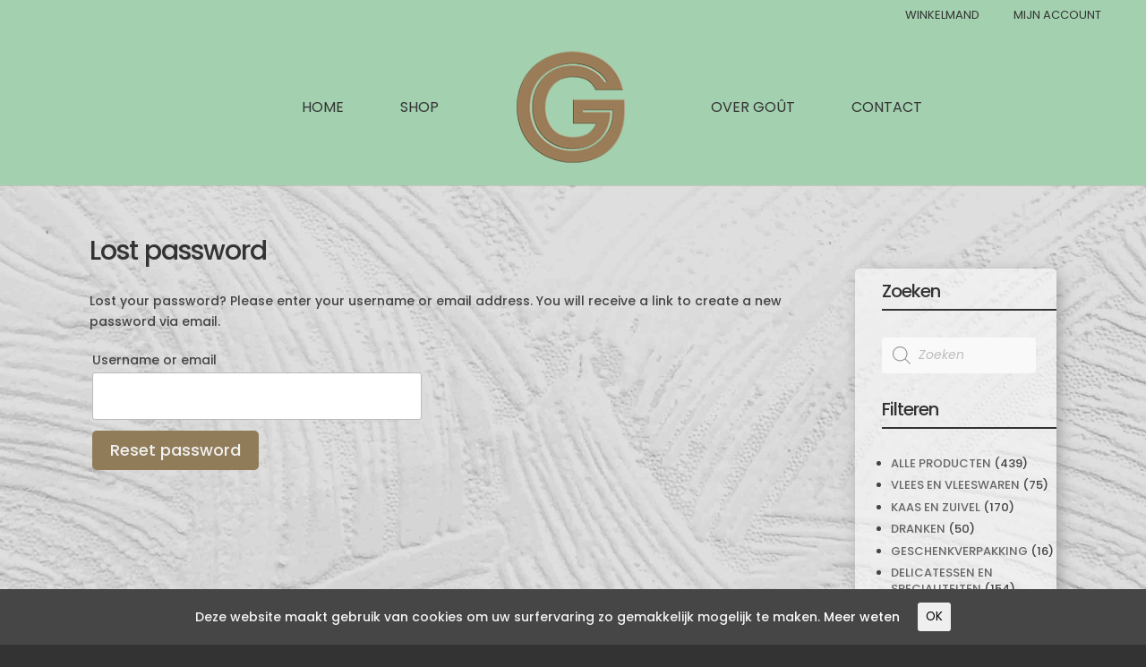

--- FILE ---
content_type: text/html; charset=UTF-8
request_url: https://gout-goe-good.be/my-account/lost-password/
body_size: 11348
content:
<!DOCTYPE html>
<html lang="en-US">
<head>
	<meta charset="UTF-8" />
<meta http-equiv="X-UA-Compatible" content="IE=edge">
	<link rel="pingback" href="https://gout-goe-good.be/xmlrpc.php" />

	<script type="text/javascript">
		document.documentElement.className = 'js';
	</script>

	<script>var et_site_url='https://gout-goe-good.be';var et_post_id='1124';function et_core_page_resource_fallback(a,b){"undefined"===typeof b&&(b=a.sheet.cssRules&&0===a.sheet.cssRules.length);b&&(a.onerror=null,a.onload=null,a.href?a.href=et_site_url+"/?et_core_page_resource="+a.id+et_post_id:a.src&&(a.src=et_site_url+"/?et_core_page_resource="+a.id+et_post_id))}
</script><title>My account - Goût - Goe - Good</title>

<!-- This site is optimized with the Yoast SEO plugin v11.4 - https://yoast.com/wordpress/plugins/seo/ -->
<link rel="canonical" href="https://gout-goe-good.be/my-account/" />
<meta property="og:locale" content="en_US" />
<meta property="og:type" content="article" />
<meta property="og:title" content="My account - Goût - Goe - Good" />
<meta property="og:url" content="https://gout-goe-good.be/my-account/" />
<meta property="og:site_name" content="Goût - Goe - Good" />
<meta property="fb:app_id" content="https://www.facebook.com/goutbv/" />
<meta property="og:image" content="https://gout-goe-good.be/wp-content/uploads/2020/05/gout-wallonie-featured.jpg" />
<meta property="og:image:secure_url" content="https://gout-goe-good.be/wp-content/uploads/2020/05/gout-wallonie-featured.jpg" />
<meta property="og:image:width" content="944" />
<meta property="og:image:height" content="606" />
<meta name="twitter:card" content="summary_large_image" />
<meta name="twitter:title" content="My account - Goût - Goe - Good" />
<meta name="twitter:image" content="https://gout-goe-good.be/wp-content/uploads/2020/05/gout-wallonie-featured.jpg" />
<script type='application/ld+json' class='yoast-schema-graph yoast-schema-graph--main'>{"@context":"https://schema.org","@graph":[{"@type":"Organization","@id":"https://gout-goe-good.be/#organization","name":"Go\u00fbt bvba","url":"https://gout-goe-good.be/","sameAs":[],"logo":{"@type":"ImageObject","@id":"https://gout-goe-good.be/#logo","url":"https://gout-goe-good.be/wp-content/uploads/2019/05/Logo_Gout_Goe_Good_header.png","width":153,"height":150,"caption":"Go\u00fbt bvba"},"image":{"@id":"https://gout-goe-good.be/#logo"}},{"@type":"WebSite","@id":"https://gout-goe-good.be/#website","url":"https://gout-goe-good.be/","name":"Go\u00fbt - Goe - Good","publisher":{"@id":"https://gout-goe-good.be/#organization"},"potentialAction":{"@type":"SearchAction","target":"https://gout-goe-good.be/?s={search_term_string}","query-input":"required name=search_term_string"}},{"@type":"WebPage","@id":"https://gout-goe-good.be/my-account/#webpage","url":"https://gout-goe-good.be/my-account/","inLanguage":"en-US","name":"My account - Go\u00fbt - Goe - Good","isPartOf":{"@id":"https://gout-goe-good.be/#website"},"datePublished":"2019-05-19T23:39:31+00:00","dateModified":"2019-05-19T23:39:31+00:00"}]}</script>
<!-- / Yoast SEO plugin. -->

<link rel='dns-prefetch' href='//fonts.googleapis.com' />
<link rel='dns-prefetch' href='//s.w.org' />
<link rel="alternate" type="application/rss+xml" title="Goût - Goe - Good &raquo; Feed" href="https://gout-goe-good.be/feed/" />
<link rel="alternate" type="application/rss+xml" title="Goût - Goe - Good &raquo; Comments Feed" href="https://gout-goe-good.be/comments/feed/" />
<!-- This site uses the Google Analytics by MonsterInsights plugin v7.10.0 - Using Analytics tracking - https://www.monsterinsights.com/ -->
<script type="text/javascript" data-cfasync="false">
	var mi_version         = '7.10.0';
	var mi_track_user      = true;
	var mi_no_track_reason = '';
	
	var disableStr = 'ga-disable-UA-147721102-1';

	/* Function to detect opted out users */
	function __gaTrackerIsOptedOut() {
		return document.cookie.indexOf(disableStr + '=true') > -1;
	}

	/* Disable tracking if the opt-out cookie exists. */
	if ( __gaTrackerIsOptedOut() ) {
		window[disableStr] = true;
	}

	/* Opt-out function */
	function __gaTrackerOptout() {
	  document.cookie = disableStr + '=true; expires=Thu, 31 Dec 2099 23:59:59 UTC; path=/';
	  window[disableStr] = true;
	}
	
	if ( mi_track_user ) {
		(function(i,s,o,g,r,a,m){i['GoogleAnalyticsObject']=r;i[r]=i[r]||function(){
			(i[r].q=i[r].q||[]).push(arguments)},i[r].l=1*new Date();a=s.createElement(o),
			m=s.getElementsByTagName(o)[0];a.async=1;a.src=g;m.parentNode.insertBefore(a,m)
		})(window,document,'script','//www.google-analytics.com/analytics.js','__gaTracker');

		__gaTracker('create', 'UA-147721102-1', 'auto');
		__gaTracker('set', 'forceSSL', true);
		__gaTracker('set', 'anonymizeIp', true);
		__gaTracker('require', 'displayfeatures');
		__gaTracker('send','pageview');
	} else {
		console.log( "" );
		(function() {
			/* https://developers.google.com/analytics/devguides/collection/analyticsjs/ */
			var noopfn = function() {
				return null;
			};
			var noopnullfn = function() {
				return null;
			};
			var Tracker = function() {
				return null;
			};
			var p = Tracker.prototype;
			p.get = noopfn;
			p.set = noopfn;
			p.send = noopfn;
			var __gaTracker = function() {
				var len = arguments.length;
				if ( len === 0 ) {
					return;
				}
				var f = arguments[len-1];
				if ( typeof f !== 'object' || f === null || typeof f.hitCallback !== 'function' ) {
					console.log( 'Not running function __gaTracker(' + arguments[0] + " ....) because you are not being tracked. " + mi_no_track_reason );
					return;
				}
				try {
					f.hitCallback();
				} catch (ex) {

				}
			};
			__gaTracker.create = function() {
				return new Tracker();
			};
			__gaTracker.getByName = noopnullfn;
			__gaTracker.getAll = function() {
				return [];
			};
			__gaTracker.remove = noopfn;
			window['__gaTracker'] = __gaTracker;
					})();
		}
</script>
<!-- / Google Analytics by MonsterInsights -->
		<script type="text/javascript">
			window._wpemojiSettings = {"baseUrl":"https:\/\/s.w.org\/images\/core\/emoji\/12.0.0-1\/72x72\/","ext":".png","svgUrl":"https:\/\/s.w.org\/images\/core\/emoji\/12.0.0-1\/svg\/","svgExt":".svg","source":{"concatemoji":"https:\/\/gout-goe-good.be\/wp-includes\/js\/wp-emoji-release.min.js?ver=5.2.21"}};
			!function(e,a,t){var n,r,o,i=a.createElement("canvas"),p=i.getContext&&i.getContext("2d");function s(e,t){var a=String.fromCharCode;p.clearRect(0,0,i.width,i.height),p.fillText(a.apply(this,e),0,0);e=i.toDataURL();return p.clearRect(0,0,i.width,i.height),p.fillText(a.apply(this,t),0,0),e===i.toDataURL()}function c(e){var t=a.createElement("script");t.src=e,t.defer=t.type="text/javascript",a.getElementsByTagName("head")[0].appendChild(t)}for(o=Array("flag","emoji"),t.supports={everything:!0,everythingExceptFlag:!0},r=0;r<o.length;r++)t.supports[o[r]]=function(e){if(!p||!p.fillText)return!1;switch(p.textBaseline="top",p.font="600 32px Arial",e){case"flag":return s([55356,56826,55356,56819],[55356,56826,8203,55356,56819])?!1:!s([55356,57332,56128,56423,56128,56418,56128,56421,56128,56430,56128,56423,56128,56447],[55356,57332,8203,56128,56423,8203,56128,56418,8203,56128,56421,8203,56128,56430,8203,56128,56423,8203,56128,56447]);case"emoji":return!s([55357,56424,55356,57342,8205,55358,56605,8205,55357,56424,55356,57340],[55357,56424,55356,57342,8203,55358,56605,8203,55357,56424,55356,57340])}return!1}(o[r]),t.supports.everything=t.supports.everything&&t.supports[o[r]],"flag"!==o[r]&&(t.supports.everythingExceptFlag=t.supports.everythingExceptFlag&&t.supports[o[r]]);t.supports.everythingExceptFlag=t.supports.everythingExceptFlag&&!t.supports.flag,t.DOMReady=!1,t.readyCallback=function(){t.DOMReady=!0},t.supports.everything||(n=function(){t.readyCallback()},a.addEventListener?(a.addEventListener("DOMContentLoaded",n,!1),e.addEventListener("load",n,!1)):(e.attachEvent("onload",n),a.attachEvent("onreadystatechange",function(){"complete"===a.readyState&&t.readyCallback()})),(n=t.source||{}).concatemoji?c(n.concatemoji):n.wpemoji&&n.twemoji&&(c(n.twemoji),c(n.wpemoji)))}(window,document,window._wpemojiSettings);
		</script>
		<meta content="Gout Child v.1.0.0" name="generator"/><style type="text/css">
img.wp-smiley,
img.emoji {
	display: inline !important;
	border: none !important;
	box-shadow: none !important;
	height: 1em !important;
	width: 1em !important;
	margin: 0 .07em !important;
	vertical-align: -0.1em !important;
	background: none !important;
	padding: 0 !important;
}
</style>
	<link rel='stylesheet' id='berocket_mm_quantity_style-css'  href='https://gout-goe-good.be/wp-content/plugins/minmax-quantity-for-woocommerce/css/shop.css?ver=1.2.11.4' type='text/css' media='all' />
<link rel='stylesheet' id='font-awesome-css'  href='https://gout-goe-good.be/wp-content/plugins/woocommerce-ajax-filters/berocket/assets/css/font-awesome.min.css?ver=5.2.21' type='text/css' media='all' />
<link rel='stylesheet' id='wp-block-library-css'  href='https://gout-goe-good.be/wp-includes/css/dist/block-library/style.min.css?ver=5.2.21' type='text/css' media='all' />
<link rel='stylesheet' id='wc-block-style-css'  href='https://gout-goe-good.be/wp-content/plugins/woocommerce/assets/css/blocks/style.css?ver=3.6.7' type='text/css' media='all' />
<link rel='stylesheet' id='cookie-consent-style-css'  href='https://gout-goe-good.be/wp-content/plugins/uk-cookie-consent/assets/css/style.css?ver=5.2.21' type='text/css' media='all' />
<link rel='stylesheet' id='select2-css'  href='https://gout-goe-good.be/wp-content/plugins/woocommerce/assets/css/select2.css?ver=3.6.7' type='text/css' media='all' />
<link rel='stylesheet' id='woocommerce-layout-css'  href='https://gout-goe-good.be/wp-content/plugins/woocommerce/assets/css/woocommerce-layout.css?ver=3.6.7' type='text/css' media='all' />
<link rel='stylesheet' id='woocommerce-smallscreen-css'  href='https://gout-goe-good.be/wp-content/plugins/woocommerce/assets/css/woocommerce-smallscreen.css?ver=3.6.7' type='text/css' media='only screen and (max-width: 768px)' />
<link rel='stylesheet' id='woocommerce-general-css'  href='https://gout-goe-good.be/wp-content/plugins/woocommerce/assets/css/woocommerce.css?ver=3.6.7' type='text/css' media='all' />
<style id='woocommerce-inline-inline-css' type='text/css'>
.woocommerce form .form-row .required { visibility: visible; }
</style>
<link rel='stylesheet' id='parent-style-css'  href='https://gout-goe-good.be/wp-content/themes/Divi/style.css?ver=5.2.21' type='text/css' media='all' />
<link rel='stylesheet' id='divi-style-css'  href='https://gout-goe-good.be/wp-content/themes/divi-child/style.css?ver=3.24.1' type='text/css' media='all' />
<link rel='stylesheet' id='et-builder-googlefonts-cached-css'  href='https://fonts.googleapis.com/css?family=Poppins%3A100%2C100italic%2C200%2C200italic%2C300%2C300italic%2Cregular%2Citalic%2C500%2C500italic%2C600%2C600italic%2C700%2C700italic%2C800%2C800italic%2C900%2C900italic&#038;ver=5.2.21#038;subset=latin,devanagari,latin-ext' type='text/css' media='all' />
<link rel='stylesheet' id='animate-css'  href='https://gout-goe-good.be/wp-content/plugins/lead-form-builder/popup/css/animate.css?ver=5.2.21' type='text/css' media='all' />
<link rel='stylesheet' id='th_popup_css-css'  href='https://gout-goe-good.be/wp-content/plugins/lead-form-builder/popup/css/popup.css?ver=5.2.21' type='text/css' media='all' />
<link rel='stylesheet' id='lfb_f_css-css'  href='https://gout-goe-good.be/wp-content/plugins/lead-form-builder/css/f-style.css?ver=5.2.21' type='text/css' media='all' />
<link rel='stylesheet' id='dashicons-css'  href='https://gout-goe-good.be/wp-includes/css/dashicons.min.css?ver=5.2.21' type='text/css' media='all' />
<link rel='stylesheet' id='dgwt-wcas-style-css'  href='https://gout-goe-good.be/wp-content/plugins/ajax-search-for-woocommerce/assets/css/style.min.css?ver=1.4.0' type='text/css' media='all' />
<script type='text/javascript' src='https://gout-goe-good.be/wp-includes/js/jquery/jquery.js?ver=1.12.4-wp'></script>
<script type='text/javascript' src='https://gout-goe-good.be/wp-includes/js/jquery/jquery-migrate.min.js?ver=1.4.1'></script>
<script type='text/javascript'>
/* <![CDATA[ */
var monsterinsights_frontend = {"js_events_tracking":"true","download_extensions":"doc,pdf,ppt,zip,xls,docx,pptx,xlsx","inbound_paths":"[{\"path\":\"\\\/go\\\/\",\"label\":\"affiliate\"},{\"path\":\"\\\/recommend\\\/\",\"label\":\"affiliate\"}]","home_url":"https:\/\/gout-goe-good.be","hash_tracking":"false"};
/* ]]> */
</script>
<script type='text/javascript' src='https://gout-goe-good.be/wp-content/plugins/google-analytics-for-wordpress/assets/js/frontend.min.js?ver=7.10.0'></script>
<script type='text/javascript' src='https://gout-goe-good.be/wp-content/plugins/minmax-quantity-for-woocommerce//js/frontend.js?ver=5.2.21'></script>
<script type='text/javascript'>
/* <![CDATA[ */
var _zxcvbnSettings = {"src":"https:\/\/gout-goe-good.be\/wp-includes\/js\/zxcvbn.min.js"};
/* ]]> */
</script>
<script type='text/javascript' src='https://gout-goe-good.be/wp-includes/js/zxcvbn-async.min.js?ver=1.0'></script>
<link rel='https://api.w.org/' href='https://gout-goe-good.be/wp-json/' />
<link rel="EditURI" type="application/rsd+xml" title="RSD" href="https://gout-goe-good.be/xmlrpc.php?rsd" />
<link rel="wlwmanifest" type="application/wlwmanifest+xml" href="https://gout-goe-good.be/wp-includes/wlwmanifest.xml" /> 
<meta name="generator" content="WordPress 5.2.21" />
<meta name="generator" content="WooCommerce 3.6.7" />
<link rel='shortlink' href='https://gout-goe-good.be/?p=1124' />
<link rel="alternate" type="application/json+oembed" href="https://gout-goe-good.be/wp-json/oembed/1.0/embed?url=https%3A%2F%2Fgout-goe-good.be%2Fmy-account%2F" />
<link rel="alternate" type="text/xml+oembed" href="https://gout-goe-good.be/wp-json/oembed/1.0/embed?url=https%3A%2F%2Fgout-goe-good.be%2Fmy-account%2F&#038;format=xml" />
<style></style><style id="ctcc-css" type="text/css" media="screen">
				#catapult-cookie-bar {
					box-sizing: border-box;
					max-height: 0;
					opacity: 0;
					z-index: 99999;
					overflow: hidden;
					color: #f4f4f4;
					position: fixed;
					left: 0;
					bottom: 0;
					width: 100%;
					background-color: #464646;
				}
				#catapult-cookie-bar a {
					color: #fff;
				}
				#catapult-cookie-bar .x_close span {
					background-color: ;
				}
				button#catapultCookie {
					background:;
					color: ;
					border: 0; padding: 6px 9px; border-radius: 3px;
				}
				#catapult-cookie-bar h3 {
					color: #f4f4f4;
				}
				.has-cookie-bar #catapult-cookie-bar {
					opacity: 1;
					max-height: 999px;
					min-height: 30px;
				}</style><style></style><style type="text/css"> div.berocket_aapf_widget_selected_area .berocket_aapf_widget_selected_filter a.br_hover *, div.berocket_aapf_widget_selected_area .berocket_aapf_widget_selected_filter a.br_hover, div.berocket_aapf_selected_area_block a.br_hover{} ul.berocket_aapf_widget li > span > input[type="checkbox"] + .berocket_label_widgets:before {border-width: px!important;border-radius: px!important;font-size: px!important;} ul.berocket_aapf_widget li > span > input[type="checkbox"]:checked + .berocket_label_widgets:before {} ul.berocket_aapf_widget li > span > input[type="radio"] + .berocket_label_widgets:before {border-width: px!important;border-radius: px!important;font-size: px!important;} ul.berocket_aapf_widget li > span > input[type="radio"]:checked + .berocket_label_widgets:before {}.berocket_aapf_widget .slide .berocket_filter_slider.ui-widget-content .ui-slider-range, .berocket_aapf_widget .slide .berocket_filter_price_slider.ui-widget-content .ui-slider-range{}.berocket_aapf_widget .slide .berocket_filter_slider.ui-widget-content, .berocket_aapf_widget .slide .berocket_filter_price_slider.ui-widget-content{height: px;border-width: px;}.berocket_aapf_widget .slide .berocket_filter_slider .ui-state-default, 
            .berocket_aapf_widget .slide .berocket_filter_price_slider .ui-state-default,
            .berocket_aapf_widget .slide .berocket_filter_slider.ui-widget-content .ui-state-default,
            .berocket_aapf_widget .slide .berocket_filter_price_slider.ui-widget-content .ui-state-default,
            .berocket_aapf_widget .slide .berocket_filter_slider .ui-widget-header .ui-state-default,
            .berocket_aapf_widget .slide .berocket_filter_price_slider .ui-widget-header .ui-state-default
            .berocket_aapf_widget .berocket_filter_slider.ui-widget-content .ui-slider-handle,
            .berocket_aapf_widget .berocket_filter_price_slider.ui-widget-content .ui-slider-handle{font-size: px;border-width: px;border-radius: px;} .berocket_aapf_selected_area_hook div.berocket_aapf_widget_selected_area .berocket_aapf_widget_selected_filter a{}.berocket_aapf_widget div.berocket_aapf_product_count_desc {font-size: px;}.berocket_aapf_widget div.berocket_aapf_product_count_desc > span {}.berocket_aapf_widget div.berocket_aapf_product_count_desc .berocket_aapf_widget_update_button {}.berocket_aapf_widget div.berocket_aapf_product_count_desc .berocket_aapf_widget_update_button:hover {}.berocket_aapf_widget div.berocket_aapf_product_count_desc .berocket_aapf_close_pc {}.berocket_aapf_widget div.berocket_aapf_product_count_desc .berocket_aapf_close_pc:hover {}div.berocket_single_filter_widget.berocket_hidden_clickable .berocket_aapf_widget-title_div {border-width: px!important;border-radius: px!important;font-size: px!important;}div.berocket_single_filter_widget.berocket_hidden_clickable.berocket_single_filter_visible .berocket_aapf_widget-title_div {border-width: px!important;border-radius: px!important;font-size: px!important;}div.berocket_single_filter_widget.berocket_hidden_clickable .berocket_aapf_widget {border-width: px!important;border-radius: px!important;font-size: px!important;}</style><style type="text/css">.dgwt-wcas-search-wrapp{}.dgwt-wcas-search-wrapp .dgwt-wcas-sf-wrapp input[type=search].dgwt-wcas-search-input,.dgwt-wcas-search-wrapp .dgwt-wcas-sf-wrapp input[type=search].dgwt-wcas-search-input:hover,.dgwt-wcas-search-wrapp .dgwt-wcas-sf-wrapp input[type=search].dgwt-wcas-search-input:focus{background-color:#f9f9f9;color:#333;border-color:#f9f9f9}.dgwt-wcas-sf-wrapp input[type=search].dgwt-wcas-search-input::-webkit-input-placeholder{color:#333;opacity:.3}.dgwt-wcas-sf-wrapp input[type=search].dgwt-wcas-search-input:-moz-placeholder{color:#333;opacity:.3}.dgwt-wcas-sf-wrapp input[type=search].dgwt-wcas-search-input::-moz-placeholder{color:#333;opacity:.3}.dgwt-wcas-sf-wrapp input[type=search].dgwt-wcas-search-input:-ms-input-placeholder{color:#333}.dgwt-wcas-no-submit.dgwt-wcas-search-wrapp .dgwt-wcas-ico-loupe,.dgwt-wcas-no-submit.dgwt-wcas-search-wrapp .dgwt-wcas-ico-magnifier{fill:#333}.dgwt-wcas-suggestions-wrapp,.dgwt-wcas-details-wrapp,.dgwt-wcas-search-wrapp .dgwt-wcas-suggestions-wrapp{background-color:#efefef}</style><meta name="viewport" content="width=device-width, initial-scale=1.0, maximum-scale=1.0, user-scalable=0" />	<noscript><style>.woocommerce-product-gallery{ opacity: 1 !important; }</style></noscript>
	<meta name='robots' content='noindex,follow' />
<style type="text/css" id="custom-background-css">
body.custom-background { background-color: #333333; }
</style>
	<script type="text/javascript">
jQuery(function($){
jQuery('.popup-button').click(function() {
jQuery('.popup').css('display', 'block');
});
jQuery('.close').click(function() {
jQuery('.popup').css('display', 'none');
});});
</script><link rel="icon" href="https://gout-goe-good.be/wp-content/uploads/2019/05/cropped-Logo_Gout_Goe_Good-32x32.png" sizes="32x32" />
<link rel="icon" href="https://gout-goe-good.be/wp-content/uploads/2019/05/cropped-Logo_Gout_Goe_Good-192x192.png" sizes="192x192" />
<link rel="apple-touch-icon-precomposed" href="https://gout-goe-good.be/wp-content/uploads/2019/05/cropped-Logo_Gout_Goe_Good-180x180.png" />
<meta name="msapplication-TileImage" content="https://gout-goe-good.be/wp-content/uploads/2019/05/cropped-Logo_Gout_Goe_Good-270x270.png" />
<link rel="stylesheet" id="et-divi-customizer-global-cached-inline-styles" href="https://gout-goe-good.be/wp-content/cache/et/global/et-divi-customizer-global-17688190629176.min.css" onerror="et_core_page_resource_fallback(this, true)" onload="et_core_page_resource_fallback(this)" /></head>
<body class="page-template-default page page-id-1124 custom-background woocommerce-account woocommerce-page woocommerce-lost-password woocommerce-no-js et_button_no_icon et_pb_button_helper_class et_fullwidth_nav et_fullwidth_secondary_nav et_non_fixed_nav et_show_nav et_cover_background et_secondary_nav_enabled et_secondary_nav_only_menu et_pb_gutter osx et_pb_gutters3 et_primary_nav_dropdown_animation_fade et_secondary_nav_dropdown_animation_fade et_pb_footer_columns3 et_header_style_split et_right_sidebar et_divi_theme et-db et_minified_js et_minified_css">
	<div id="page-container">

					<div id="top-header">
			<div class="container clearfix">

			
				<div id="et-secondary-menu">
				<ul id="et-secondary-nav" class="menu"><li class="menu-item menu-item-type-post_type menu-item-object-page menu-item-has-children menu-item-3513"><a href="https://gout-goe-good.be/winkelmand/">Winkelmand</a>
<ul class="sub-menu">
	<li class="menu-item menu-item-type-post_type menu-item-object-page menu-item-3514"><a href="https://gout-goe-good.be/winkelmand/">Winkelmand</a></li>
	<li class="menu-item menu-item-type-post_type menu-item-object-page menu-item-3040"><a href="https://gout-goe-good.be/checkout/">Afrekenen</a></li>
</ul>
</li>
<li class="menu-item menu-item-type-post_type menu-item-object-page current-menu-item page_item page-item-1124 current_page_item current-menu-ancestor current-menu-parent current_page_parent current_page_ancestor menu-item-has-children menu-item-2095"><a href="https://gout-goe-good.be/my-account/" aria-current="page">Mijn Account</a>
<ul class="sub-menu">
	<li class="menu-item menu-item-type-post_type menu-item-object-page current-menu-item page_item page-item-1124 current_page_item menu-item-3023"><a href="https://gout-goe-good.be/my-account/" aria-current="page">Inloggen</a></li>
	<li class="menu-item menu-item-type-post_type menu-item-object-page menu-item-2122"><a href="https://gout-goe-good.be/registreren/">Registreren</a></li>
	<li class="menu-item menu-item-type-custom menu-item-object-custom menu-item-3024"><a href="https://gout-goe-good.be/my-account/orders/">Bestelgeschiedenis</a></li>
</ul>
</li>
</ul><a href="https://gout-goe-good.be/winkelmand/" class="et-cart-info">
				<span>0 Items</span>
			</a>				</div> <!-- #et-secondary-menu -->

			</div> <!-- .container -->
		</div> <!-- #top-header -->
		
	
			<header id="main-header" data-height-onload="159">
			<div class="container clearfix et_menu_container">
							<div class="logo_container">
					<span class="logo_helper"></span>
					<a href="https://gout-goe-good.be/">
						<img src="https://gout-goe-good.be/wp-content/uploads/2019/05/Logo_Gout_Goe_Good_header.png" alt="Goût - Goe - Good" id="logo" data-height-percentage="85" />
					</a>
				</div>
							<div id="et-top-navigation" data-height="159" data-fixed-height="40">
											<nav id="top-menu-nav">
						<ul id="top-menu" class="nav"><li id="menu-item-4971" class="menu-item menu-item-type-post_type menu-item-object-page menu-item-home menu-item-4971"><a href="https://gout-goe-good.be/">Home</a></li>
<li id="menu-item-1190" class="menu-item menu-item-type-post_type menu-item-object-page menu-item-has-children menu-item-1190"><a href="https://gout-goe-good.be/shop/">Shop</a>
<ul class="sub-menu">
	<li id="menu-item-3051" class="menu-item menu-item-type-taxonomy menu-item-object-product_cat menu-item-3051"><a href="https://gout-goe-good.be/product-category/alle-producten/">Alle producten</a></li>
	<li id="menu-item-1818" class="menu-item menu-item-type-taxonomy menu-item-object-product_cat menu-item-1818"><a href="https://gout-goe-good.be/product-category/vleeswaren/">Vleeswaren</a></li>
	<li id="menu-item-2166" class="menu-item menu-item-type-taxonomy menu-item-object-product_cat menu-item-2166"><a href="https://gout-goe-good.be/product-category/kaas-en-zuivel/">Kaas en Zuivel</a></li>
	<li id="menu-item-2164" class="menu-item menu-item-type-taxonomy menu-item-object-product_cat menu-item-2164"><a href="https://gout-goe-good.be/product-category/delicatessen-specialiteiten/">Delicatessen en specialiteiten</a></li>
	<li id="menu-item-2165" class="menu-item menu-item-type-taxonomy menu-item-object-product_cat menu-item-2165"><a href="https://gout-goe-good.be/product-category/dranken/">Dranken</a></li>
	<li id="menu-item-1819" class="menu-item menu-item-type-taxonomy menu-item-object-product_cat menu-item-1819"><a href="https://gout-goe-good.be/product-category/geschenkverpakking/">Geschenken</a></li>
</ul>
</li>
<li id="menu-item-1191" class="menu-item menu-item-type-post_type menu-item-object-page menu-item-1191"><a href="https://gout-goe-good.be/over-ons/">Over Goût</a></li>
<li id="menu-item-1195" class="menu-item menu-item-type-post_type menu-item-object-page menu-item-1195"><a href="https://gout-goe-good.be/contact/">Contact</a></li>
</ul>						</nav>
					
					
					
					
					<div id="et_mobile_nav_menu">
				<div class="mobile_nav closed">
					<span class="select_page">Select Page</span>
					<span class="mobile_menu_bar mobile_menu_bar_toggle"></span>
				</div>
			</div>				</div> <!-- #et-top-navigation -->
			</div> <!-- .container -->
			<div class="et_search_outer">
				<div class="container et_search_form_container">
					<form role="search" method="get" class="et-search-form" action="https://gout-goe-good.be/">
					<input type="search" class="et-search-field" placeholder="Search &hellip;" value="" name="s" title="Search for:" />					</form>
					<span class="et_close_search_field"></span>
				</div>
			</div>
		</header> <!-- #main-header -->
			<div id="et-main-area">
	
<div id="main-content">


	<div class="container">
		<div id="content-area" class="clearfix">
			<div id="left-area">


			
				<article id="post-1124" class="post-1124 page type-page status-publish hentry">

				
					<h1 class="entry-title main_title">Lost password</h1>
				
				
					<div class="entry-content">
					<div class="woocommerce"><div class="woocommerce-notices-wrapper"></div>
<form method="post" class="woocommerce-ResetPassword lost_reset_password">

	<p>Lost your password? Please enter your username or email address. You will receive a link to create a new password via email.</p>
	<p class="woocommerce-form-row woocommerce-form-row--first form-row form-row-first">
		<label for="user_login">Username or email</label>
		<input class="woocommerce-Input woocommerce-Input--text input-text" type="text" name="user_login" id="user_login" autocomplete="username" />
	</p>

	<div class="clear"></div>

	
	<p class="woocommerce-form-row form-row">
		<input type="hidden" name="wc_reset_password" value="true" />
		<button type="submit" class="woocommerce-Button button" value="Reset password">Reset password</button>
	</p>

	<input type="hidden" id="woocommerce-lost-password-nonce" name="woocommerce-lost-password-nonce" value="ac4a953047" /><input type="hidden" name="_wp_http_referer" value="/my-account/lost-password/" />
</form>
</div>
					</div> <!-- .entry-content -->

				
				</article> <!-- .et_pb_post -->

			

			</div> <!-- #left-area -->

				<div id="sidebar">
		<div id="custom_html-5" class="widget_text et_pb_widget widget_custom_html"><div class="textwidget custom-html-widget"><h2 class="sidebartitel">Zoeken</h2></div></div> <!-- end .et_pb_widget --><div id="dgwt_wcas_ajax_search-3" class="et_pb_widget woocommerce dgwt-wcas-widget"><h4 class="widgettitle">Search</h4>
<div class="dgwt-wcas-search-wrapp dgwt-wcas-no-submit" data-wcas-context="50f9">
    <form class="dgwt-wcas-search-form" role="search" action="https://gout-goe-good.be/" method="get">
        <div class="dgwt-wcas-sf-wrapp">
			        <svg version="1.1" class="dgwt-wcas-ico-magnifier" xmlns="http://www.w3.org/2000/svg"
             xmlns:xlink="http://www.w3.org/1999/xlink" x="0px" y="0px"
             viewBox="0 0 51.539 51.361" enable-background="new 0 0 51.539 51.361" xml:space="preserve">
		<path d="M51.539,49.356L37.247,35.065c3.273-3.74,5.272-8.623,5.272-13.983c0-11.742-9.518-21.26-21.26-21.26
			  S0,9.339,0,21.082s9.518,21.26,21.26,21.26c5.361,0,10.244-1.999,13.983-5.272l14.292,14.292L51.539,49.356z M2.835,21.082
			  c0-10.176,8.249-18.425,18.425-18.425s18.425,8.249,18.425,18.425S31.436,39.507,21.26,39.507S2.835,31.258,2.835,21.082z"/>
	</svg>
        	
            <label class="screen-reader-text">Products search</label>
			
            <input 
				type="search"
				class="dgwt-wcas-search-input"
				name="s"
				value=""
				placeholder="Zoeken"
				/>
			<div class="dgwt-wcas-preloader"></div>
			
						
			<input type="hidden" name="post_type" value="product" />
			<input type="hidden" name="dgwt_wcas" value="1" />

			
        </div>
    </form>
</div></div> <!-- end .et_pb_widget --><div id="woocommerce_widget_cart-3" class="et_pb_widget woocommerce widget_shopping_cart"><h4 class="widgettitle">Winkelmand</h4><div class="hide_cart_widget_if_empty"><div class="widget_shopping_cart_content"></div></div></div> <!-- end .et_pb_widget --><div id="custom_html-3" class="widget_text et_pb_widget widget_custom_html"><div class="textwidget custom-html-widget"><h2 class="sidebartitel">Filteren</h2></div></div> <!-- end .et_pb_widget --><div id="woocommerce_product_categories-3" class="et_pb_widget woocommerce widget_product_categories"><h4 class="widgettitle">Categorieën</h4><ul class="product-categories"><li class="cat-item cat-item-105"><a href="https://gout-goe-good.be/product-category/alle-producten/">Alle producten</a> <span class="count">(439)</span></li>
<li class="cat-item cat-item-26 cat-parent"><a href="https://gout-goe-good.be/product-category/vleeswaren/">Vlees en Vleeswaren</a> <span class="count">(75)</span></li>
<li class="cat-item cat-item-32 cat-parent"><a href="https://gout-goe-good.be/product-category/kaas-en-zuivel/">Kaas en Zuivel</a> <span class="count">(170)</span></li>
<li class="cat-item cat-item-33 cat-parent"><a href="https://gout-goe-good.be/product-category/dranken/">Dranken</a> <span class="count">(50)</span></li>
<li class="cat-item cat-item-28"><a href="https://gout-goe-good.be/product-category/geschenkverpakking/">Geschenkverpakking</a> <span class="count">(16)</span></li>
<li class="cat-item cat-item-34 cat-parent"><a href="https://gout-goe-good.be/product-category/delicatessen-specialiteiten/">Delicatessen en specialiteiten</a> <span class="count">(154)</span></li>
</ul></div> <!-- end .et_pb_widget --><div class="berocket_single_filter_widget berocket_single_filter_widget_2219 prijsfilter-sidebar" data-id="2219" style=""><div id="berocket_aapf_single-7" class="et_pb_widget widget_berocket_aapf_single"><div class="berocket_aapf_widget-wrapper brw-price ">
        <div class="berocket_aapf_widget-title_div disable_collapse">
                        <h3 class="widget-title berocket_aapf_widget-title" style=""><span>Filteren op prijs</span></h3>    </div>
    <ul class='berocket_aapf_widget berocket_style_block roundpcs pcs            '
        style='' data-scroll_theme='dark'
        data-widget_id="berocket_aapf_single-7"
        data-widget_id_number="berocket_aapf_single-7"
        data-child_parent=""
                data-attribute='price' data-type='slider'
        data-count_show=''
        data-cat_limit='0'>
<li class='slider price'>
    <span class='left'>
        &euro;                   <input disabled class="berocket_slider_start_val" type='text' id='text_pa_br_price2_1'
                                                 value='1'
                                                 style=""
        />    </span>
    <span class='right'>
        &euro;                  <input disabled class="berocket_slider_end_val" type='text' id='text_pa_br_price2_2'
                                                 value='551'
                                                 style=""
        />    </span>
    <div class='slide '>
        <div class='berocket_filter_slider berocket_filter_price_slider' data-taxonomy='pa_br_price'
            data-min='1' data-max='551'
            data-value1='1' data-value2='551'
            data-value_1='1' data-value_2='551'
            data-term_slug='' data-filter_type='attribute'
            data-step='1' data-all_terms_name='null'
            data-all_terms_slug='null'
            data-child_parent=""
            data-child_parent_depth="1"
            data-fields_1='text_pa_br_price2_1'
            data-fields_2='text_pa_br_price2_2'
            data-number_style='["",".",""]'></div>
    </div>
</li>
    </ul>
</div></div> <!-- end .et_pb_widget --></div>	</div> <!-- end #sidebar -->
		</div> <!-- #content-area -->
	</div> <!-- .container -->


</div> <!-- #main-content -->


	<span class="et_pb_scroll_top et-pb-icon"></span>


			<footer id="main-footer">
				
<div class="container">
    <div id="footer-widgets" class="clearfix">
		<div class="footer-widget"><div id="custom_html-10" class="widget_text fwidget et_pb_widget widget_custom_html"><h4 class="title">GOÛT BV</h4><div class="textwidget custom-html-widget">Wiezelo 20,<br>
2990 Wuustwezel<br>
België<br>
<a href="mailto:info@gout-goe-good.be">info@gout-goe-good.be</a><br>
<a href="tel:0032477446051">+32 477 44 60 51</a><br>
BTW: BE 0721.438.389</div></div> <!-- end .fwidget --></div> <!-- end .footer-widget --><div class="footer-widget"><div id="custom_html-9" class="widget_text fwidget et_pb_widget widget_custom_html"><h4 class="title">NAVIGATIE</h4><div class="textwidget custom-html-widget"><a href="/shop/" style="color:#f1f1f1;">Webshop</a><br/>
<a href="/algemene-voorwaarden/" style="color:#f1f1f1;">Algemene voorwaarden</a><br/>
<a href="/algemene-voorwaarden/#privacybeleid" style="color:#f1f1f1;">Privacybeleid</a><br/>
<a href="/levering/" style="color:#f1f1f1;">Levering</a><br/>
<a href="/cart/" style="color:#f1f1f1;">Winkelmand</a><br/>
<a href="/my-account/" style="color:#f1f1f1;">Mijn account</a><br/>
<a href="/over-ons/" style="color:#f1f1f1;">Over ons</a><br/></div></div> <!-- end .fwidget --></div> <!-- end .footer-widget --><div class="footer-widget"><div id="custom_html-8" class="widget_text fwidget et_pb_widget widget_custom_html"><h4 class="title">BESTEL GEMAKKELIJK ONLINE</h4><div class="textwidget custom-html-widget">Bent U horeca uitbater of handelaar? Dan kan U zich registreren en gemakkelijk via onze webshop bestellen!<br><br>
<button style="background-color: #917c59; color: #f1f1f1; border:none; border-radius: 5px; font-size: 15px; cursor: pointer;" onclick="window.location.href = '/registreren';" >
	ACCOUNT AANVRAGEN
</button></div></div> <!-- end .fwidget --></div> <!-- end .footer-widget -->    </div> <!-- #footer-widgets -->
</div>    <!-- .container -->

		
				<div id="footer-bottom">
					<div class="container clearfix">
				<div id="footer-info">© 2020 Goût</div>					</div>	<!-- .container -->
				</div>
			</footer> <!-- #main-footer -->
		</div> <!-- #et-main-area -->


	</div> <!-- #page-container -->

	<style>
            .berocket_prevent_minmax_input_add_to_cart + form.cart,
            .berocket_prevent_minmax_input_add_to_cart_variation + .single_variation_wrap {
                display: none;
            }
            </style><div class="berocket_prevent_minmax_input_add_to_cart_example" style="display: none;"><div class="berocket_prevent_minmax_input_add_to_cart_variation">
        <p></p>
        <a href="https://gout-goe-good.be/winkelmand/" class="button wc-forward">View Cart</a>
        </div></div>	<script type="text/javascript">
			</script>
		<script type="text/javascript">
		var c = document.body.className;
		c = c.replace(/woocommerce-no-js/, 'woocommerce-js');
		document.body.className = c;
	</script>
	<link rel='stylesheet' id='jquery-ui-datepick-css'  href='https://gout-goe-good.be/wp-content/plugins/woocommerce-ajax-filters/css/jquery-ui.min.css?ver=5.2.21' type='text/css' media='all' />
<link rel='stylesheet' id='berocket_aapf_widget-style-css'  href='https://gout-goe-good.be/wp-content/plugins/woocommerce-ajax-filters/css/widget.css?ver=1.3.2.5' type='text/css' media='all' />
<link rel='stylesheet' id='berocket_aapf_widget-scroll-style-css'  href='https://gout-goe-good.be/wp-content/plugins/woocommerce-ajax-filters/css/scrollbar/Scrollbar.min.css?ver=1.3.2.5' type='text/css' media='all' />
<link rel='stylesheet' id='berocket_aapf_widget-themer-style-css'  href='https://gout-goe-good.be/wp-content/plugins/woocommerce-ajax-filters/css/styler/formstyler.css?ver=1.3.2.5' type='text/css' media='all' />
<script type='text/javascript'>
/* <![CDATA[ */
var ctcc_vars = {"expiry":"30","method":"1","version":"1"};
/* ]]> */
</script>
<script type='text/javascript' src='https://gout-goe-good.be/wp-content/plugins/uk-cookie-consent/assets/js/uk-cookie-consent-js.js?ver=2.3.0'></script>
<script type='text/javascript' src='https://gout-goe-good.be/wp-content/plugins/woocommerce/assets/js/jquery-blockui/jquery.blockUI.min.js?ver=2.70'></script>
<script type='text/javascript'>
/* <![CDATA[ */
var wc_add_to_cart_params = {"ajax_url":"\/wp-admin\/admin-ajax.php","wc_ajax_url":"\/?wc-ajax=%%endpoint%%","i18n_view_cart":"View cart","cart_url":"https:\/\/gout-goe-good.be\/winkelmand\/","is_cart":"","cart_redirect_after_add":"no"};
/* ]]> */
</script>
<script type='text/javascript' src='https://gout-goe-good.be/wp-content/plugins/woocommerce/assets/js/frontend/add-to-cart.min.js?ver=3.6.7'></script>
<script type='text/javascript' src='https://gout-goe-good.be/wp-content/plugins/woocommerce/assets/js/selectWoo/selectWoo.full.min.js?ver=1.0.6'></script>
<script type='text/javascript'>
/* <![CDATA[ */
var pwsL10n = {"unknown":"Password strength unknown","short":"Very weak","bad":"Weak","good":"Medium","strong":"Strong","mismatch":"Mismatch"};
/* ]]> */
</script>
<script type='text/javascript' src='https://gout-goe-good.be/wp-admin/js/password-strength-meter.min.js?ver=5.2.21'></script>
<script type='text/javascript'>
/* <![CDATA[ */
var wc_password_strength_meter_params = {"min_password_strength":"3","i18n_password_error":"Please enter a stronger password.","i18n_password_hint":"Hint: The password should be at least twelve characters long. To make it stronger, use upper and lower case letters, numbers, and symbols like ! \" ? $ % ^ & )."};
/* ]]> */
</script>
<script type='text/javascript' src='https://gout-goe-good.be/wp-content/plugins/woocommerce/assets/js/frontend/password-strength-meter.min.js?ver=3.6.7'></script>
<script type='text/javascript' src='https://gout-goe-good.be/wp-content/plugins/woocommerce/assets/js/js-cookie/js.cookie.min.js?ver=2.1.4'></script>
<script type='text/javascript'>
/* <![CDATA[ */
var woocommerce_params = {"ajax_url":"\/wp-admin\/admin-ajax.php","wc_ajax_url":"\/?wc-ajax=%%endpoint%%"};
/* ]]> */
</script>
<script type='text/javascript' src='https://gout-goe-good.be/wp-content/plugins/woocommerce/assets/js/frontend/woocommerce.min.js?ver=3.6.7'></script>
<script type='text/javascript' src='https://gout-goe-good.be/wp-content/plugins/woocommerce/assets/js/frontend/lost-password.min.js?ver=3.6.7'></script>
<script type='text/javascript'>
/* <![CDATA[ */
var wc_cart_fragments_params = {"ajax_url":"\/wp-admin\/admin-ajax.php","wc_ajax_url":"\/?wc-ajax=%%endpoint%%","cart_hash_key":"wc_cart_hash_61bf602d2f5ea800388f548b2d0a461d","fragment_name":"wc_fragments_61bf602d2f5ea800388f548b2d0a461d","request_timeout":"5000"};
/* ]]> */
</script>
<script type='text/javascript' src='https://gout-goe-good.be/wp-content/plugins/woocommerce/assets/js/frontend/cart-fragments.min.js?ver=3.6.7'></script>
<script type='text/javascript'>
/* <![CDATA[ */
var DIVI = {"item_count":"%d Item","items_count":"%d Items"};
var et_shortcodes_strings = {"previous":"Previous","next":"Next"};
var et_pb_custom = {"ajaxurl":"https:\/\/gout-goe-good.be\/wp-admin\/admin-ajax.php","images_uri":"https:\/\/gout-goe-good.be\/wp-content\/themes\/Divi\/images","builder_images_uri":"https:\/\/gout-goe-good.be\/wp-content\/themes\/Divi\/includes\/builder\/images","et_frontend_nonce":"2cf58cc7bd","subscription_failed":"Please, check the fields below to make sure you entered the correct information.","et_ab_log_nonce":"472681fa09","fill_message":"Please, fill in the following fields:","contact_error_message":"Please, fix the following errors:","invalid":"Invalid email","captcha":"Captcha","prev":"Prev","previous":"Previous","next":"Next","wrong_captcha":"You entered the wrong number in captcha.","ignore_waypoints":"no","is_divi_theme_used":"1","widget_search_selector":".widget_search","is_ab_testing_active":"","page_id":"1124","unique_test_id":"","ab_bounce_rate":"5","is_cache_plugin_active":"no","is_shortcode_tracking":"","tinymce_uri":""};
var et_pb_box_shadow_elements = [];
/* ]]> */
</script>
<script type='text/javascript' src='https://gout-goe-good.be/wp-content/themes/Divi/js/custom.min.js?ver=3.24.1'></script>
<script type='text/javascript'>
/* <![CDATA[ */
var thpopupajax = {"ajaxurl":"https:\/\/gout-goe-good.be\/wp-admin\/admin-ajax.php"};
/* ]]> */
</script>
<script type='text/javascript' src='https://gout-goe-good.be/wp-content/plugins/lead-form-builder/popup/js/popup.js?ver=1.0.0'></script>
<script type='text/javascript' src='https://gout-goe-good.be/wp-content/themes/Divi/core/admin/js/common.js?ver=3.24.1'></script>
<script type='text/javascript' src='https://gout-goe-good.be/wp-includes/js/jquery/ui/core.min.js?ver=1.11.4'></script>
<script type='text/javascript' src='https://gout-goe-good.be/wp-includes/js/jquery/ui/datepicker.min.js?ver=1.11.4'></script>
<script type='text/javascript'>
jQuery(document).ready(function(jQuery){jQuery.datepicker.setDefaults({"closeText":"Close","currentText":"Today","monthNames":["January","February","March","April","May","June","July","August","September","October","November","December"],"monthNamesShort":["Jan","Feb","Mar","Apr","May","Jun","Jul","Aug","Sep","Oct","Nov","Dec"],"nextText":"Next","prevText":"Previous","dayNames":["Sunday","Monday","Tuesday","Wednesday","Thursday","Friday","Saturday"],"dayNamesShort":["Sun","Mon","Tue","Wed","Thu","Fri","Sat"],"dayNamesMin":["S","M","T","W","T","F","S"],"dateFormat":"d MM yy","firstDay":1,"isRTL":false});});
</script>
<script type='text/javascript'>
/* <![CDATA[ */
var frontendajax = {"ajaxurl":"https:\/\/gout-goe-good.be\/wp-admin\/admin-ajax.php"};
/* ]]> */
</script>
<script type='text/javascript' src='https://gout-goe-good.be/wp-content/plugins/lead-form-builder/js/f-script.js?ver=1.0.0'></script>
<script type='text/javascript' src='https://gout-goe-good.be/wp-includes/js/wp-embed.min.js?ver=5.2.21'></script>
<script type='text/javascript'>
/* <![CDATA[ */
var dgwt_wcas = {"t":{"sale_badge":"sale","featured_badge":"featured","category":"Category","tag":"tag","sku_label":"SKU:"},"ajax_search_endpoint":"\/?wc-ajax=dgwt_wcas_ajax_search","ajax_details_endpoint":"\/?wc-ajax=dgwt_wcas_result_details","action_search":"dgwt_wcas_ajax_search","action_result_details":"dgwt_wcas_result_details","min_chars":"3","width":"auto","show_details_box":"","show_images":"1","show_price":"","show_desc":"","show_sale_badge":"","show_featured_badge":"","is_rtl":"","show_preloader":"1","preloader_url":"","copy_no_result":"Geen resultaten","copy_show_more":"Bekijk alle resultaten...","copy_in_category":"in","img_url":"https:\/\/gout-goe-good.be\/wp-content\/plugins\/ajax-search-for-woocommerce\/assets\/img\/","is_premium":"","overlay_mobile":""};
/* ]]> */
</script>
<script type='text/javascript' src='https://gout-goe-good.be/wp-content/plugins/ajax-search-for-woocommerce/assets/js/search.min.js?ver=1.4.0'></script>
<script type='text/javascript' src='https://gout-goe-good.be/wp-content/plugins/woocommerce-ajax-filters/js/scrollbar/Scrollbar.concat.min.js?ver=1.3.2.5'></script>
<script type='text/javascript' src='https://gout-goe-good.be/wp-content/plugins/woocommerce-ajax-filters/js/styler/formstyler.js?ver=1.3.2.5'></script>
<script type='text/javascript' src='https://gout-goe-good.be/wp-includes/js/jquery/ui/widget.min.js?ver=1.11.4'></script>
<script type='text/javascript' src='https://gout-goe-good.be/wp-includes/js/jquery/ui/mouse.min.js?ver=1.11.4'></script>
<script type='text/javascript' src='https://gout-goe-good.be/wp-includes/js/jquery/ui/slider.min.js?ver=1.11.4'></script>
<script type='text/javascript'>
/* <![CDATA[ */
var the_ajax_script = {"nice_url_variable":"","nice_url_value_1":"","nice_url_value_2":"","nice_url_split":"","version":"1.3.2.5","number_style":["",".","2"],"current_language":"","current_page_url":"https:\/\/gout-goe-good.be\/my-account\/lost-password","ajaxurl":"https:\/\/gout-goe-good.be\/wp-admin\/admin-ajax.php","product_cat":"-1","product_taxonomy":"-1","s":"","products_holder_id":"ul.products","result_count_class":".woocommerce-result-count","ordering_class":"form.woocommerce-ordering","pagination_class":".woocommerce-pagination","control_sorting":"1","seo_friendly_urls":"1","seo_uri_decode":"1","slug_urls":"","nice_urls":"","ub_product_count":"","ub_product_text":"","ub_product_button_text":"","berocket_aapf_widget_product_filters":"[]","user_func":{"before_update":"","on_update":"","after_update":""},"default_sorting":"date","first_page":"1","scroll_shop_top":"1","ajax_request_load":"1","ajax_request_load_style":"jquery","use_request_method":"get","no_products":"<p class='no-products woocommerce-info'>Geen resultaten gevonden<\/p>","recount_products":"1","pos_relative":"1","woocommerce_removes":"{\"result_count\":\"\",\"ordering\":\"\",\"pagination\":\"\"}","description_show":"click","description_hide":"click","hide_sel_value":"","hide_o_value":"1","use_select2":"","hide_empty_value":"1","hide_button_value":"","scroll_shop_top_px":"-180","load_image":"<div class=\"berocket_aapf_widget_loading\"><div class=\"berocket_aapf_widget_loading_container\">\n                                                          <div class=\"berocket_aapf_widget_loading_top\"><\/div>\n                                                          <div class=\"berocket_aapf_widget_loading_left\"><\/div><div class=\"berocket_aapf_widget_loading_image\"><\/div><div class=\"berocket_aapf_widget_loading_right\"><\/div>\n                                                          <div class=\"berocket_aapf_widget_loading_bottom\"><\/div>\n                                                          <\/div><\/div>","translate":{"show_value":"Show value(s)","hide_value":"Hide value(s)","unselect_all":"Unselect all","nothing_selected":"Nothing is selected","products":"products"},"trailing_slash":"1","pagination_base":"page"};
var br_price_text = {"before":"\u20ac","after":""};
/* ]]> */
</script>
<script type='text/javascript' src='https://gout-goe-good.be/wp-content/plugins/woocommerce-ajax-filters/js/widget.min.js?ver=1.3.2.5'></script>
<script type='text/javascript' src='https://gout-goe-good.be/wp-content/plugins/woocommerce-ajax-filters/js/jquery.ui.touch-punch.min.js?ver=1.3.2.5'></script>
			
				<script type="text/javascript">
					jQuery(document).ready(function($){
												if(!catapultReadCookie("catAccCookies")){ // If the cookie has not been set then show the bar
							$("html").addClass("has-cookie-bar");
							$("html").addClass("cookie-bar-bottom-bar");
							$("html").addClass("cookie-bar-bar");
													}
																	});
				</script>
			
			<div id="catapult-cookie-bar" class=""><div class="ctcc-inner "><span class="ctcc-left-side">Deze website maakt gebruik van cookies om uw surfervaring zo gemakkelijk mogelijk te maken. <a class="ctcc-more-info-link" tabindex=0 target="_blank" href="https://gout-goe-good.be/algemene-voorwaarden/">Meer weten</a></span><span class="ctcc-right-side"><button id="catapultCookie" tabindex=0 onclick="catapultAcceptCookies();">OK</button></span></div><!-- custom wrapper class --></div><!-- #catapult-cookie-bar --></body>
</html>


--- FILE ---
content_type: text/css
request_url: https://gout-goe-good.be/wp-content/themes/divi-child/style.css?ver=3.24.1
body_size: 4658
content:
/*
 Theme Name:     Gout Child
 Theme URI:      https://www.elegantthemes.com/gallery/divi/
 Description:    Divi Child Theme
 Author:         Steger Digital Services
 Author URI:     https://www.sd-services.com
 Template:       Divi
 Version:        1.0.0
*/
 
 
/* =Theme customization starts here
------------------------------------------------------- */

/****** ALGEMENE FIXES ******/
/*STORE NOTICE FIX*/

p.woocommerce-store-notice.demo_store {
	padding-bottom: 15px!important;
	font-size: 17px!important;
	background-color: #a3d1af!important;
}
p.woocommerce-info {
	background-color: rgba(0,0,0,0)!important;
	color: #515151!important;
}


/*WEBSITE ACHTERGRONDAFBEELDING b*/
#main-content {
	background-image: url(/wp-content/uploads/2019/05/achtergrond-gout-patroon.jpg)!important;
	background-attachment: fixed!important;
  background-position: center!important;
  background-repeat: no-repeat!important;
  background-size: cover!important;
}
@media (min-width: 981px) {
	#main-content .container {
	width: 100%!important;
	}
}

/*** HEADER AANPASSINGEN***/
@media (min-width: 981px) {
	#top-menu, .fullwidth-menu, nav#top-menu-nav, nav.fullwidth-menu-nav {
		margin-left: 4em;
	}
}

/*marges tussen centered inline logo en menu items*/
.centered-inline-logo-wrap { 
    margin-left: 35px !important; 
    margin-right: 25px !important; 
}
ul#top-menu li.menu-item:not(:last-child) { 
    padding-right: 25px !important; 
}
ul#top-menu li.menu-item:not(:first-child) { 
    padding-left: 35px !important; 
}
ul#top-menu li.menu-item:last-child { 
    padding-right: 25px !important; 
}
/*header dropdown menu font*/
#top-menu li li a {
	font-size: 15px!important;
	line-height: 1.4!important;
	width: 100%!important;
}
/*hide dropdown icoontje header menu*/
#et-secondary-nav .menu-item-has-children>a:first-child:after, #top-menu .menu-item-has-children>a:first-child:after {
	display: none;
}
/*safari logo animation fix*/
li.safari .centered-inline-logo-wrap {
	-webkit-transition: all .4s ease-in-out!important;
	transition: all .4s ease-in-out!important;
	-webkit-transform: translate3d(0,0,0)!important;
}


/*** MOBILE HEADER AANPASSINGEN ***/
/* Make Centered and Centered Inline Logo Header Bars Look Like The Default Header Bar On Mobile */
@media all and (max-width: 980px) {
/* align header container text to left */
    .et_header_style_centered #main-header .container,
    .et_header_style_split #main-header .container {
        text-align: left;
    }
/* set max width for logo container and bring it above the navigation bar to make it clickable */
    .et_header_style_centered header#main-header .logo_container,
    .et_header_style_split header#main-header .logo_container {
        position:relative;
        z-index: 2;
        max-width: 50%;
    }
/* move split header logo to left */
    .et_header_style_split header#main-header .logo_container {
        float: left;
    }
/* prevent the split header logo from shrinking by increasing its max width */
    .et_header_style_split #logo {
        max-width: 100%;
    }
/* adjust top navigation alignment */
    .et_header_style_centered #main-header div#et-top-navigation,
    .et_header_style_split #main-header div#et-top-navigation {
        position: absolute;
    }
/* make "select page bg color transparent" */
    .et_header_style_centered #main-header .mobile_nav,
    .et_header_style_split #main-header .mobile_nav {
         background-color: #a3d1af!important; 
    }
/* remove mobile_nav left and right padding */
    .et_header_style_centered #main-header .mobile_nav,
    .et_header_style_split #main-header .mobile_nav {
         padding: 5px 0px;
    }
/* remove unnecessary top margin */
    .et_header_style_centered #et_mobile_nav_menu,
    .et_header_style_split #et_mobile_nav_menu {
        margin-top: 0px;
    }
/* hide "select page" container */
    .et_header_style_centered #main-header .mobile_nav .select_page,
    .et_header_style_split #main-header .mobile_nav .select_page {
        display: none;
    }
/* adjust vertical and right alignment of the mobile menu bar */
    .et_header_style_centered #main-header .mobile_menu_bar,
    .et_header_style_split #main-header .mobile_menu_bar {
        position: relative;
        right: 0px;
        text-align: right;
    }
/* adjust dropdown menu top offset */
    .et_header_style_centered #main-header .et_mobile_menu,
    .et_header_style_split #main-header .et_mobile_menu {
        top: 78px;
    }
/*kleur mobile menu icoontje*/
	span.mobile_menu_bar.mobile_menu_bar_toggle::before {
		color: #917c59!important;
		font-weight: 600!important;
		font-size: 40px!important;
	}
	ul#mobile_menu.et_mobile_menu {
		border-color: #917c59!important;	
	}
	/*force display secondary menu on mobile*/
	#top-header, div#et-secondary-menu, ul#et-secondary-nav {
		display: block !important; 
	}
	#top-header .container {
		padding-top: 0.75em !important;
	}
}

/***  VOLGORDES KOLOMMEN MOBILE ***/
@media all and (max-width: 980px) {
.custom_row {
	display: -webkit-box;
	display: -moz-box;
	display: -ms-flexbox;
	display: -webkit-flex;
	display: flex;
-webkit-flex-wrap: wrap; /* Safari 6.1+ */
flex-wrap: wrap;
}
.first-on-mobile {
-webkit-order: 1;
order: 1;
}
.second-on-mobile {
-webkit-order: 2;
order: 2;
}
.third-on-mobile {
-webkit-order: 3;
order: 3;
}
.fourth-on-mobile {
-webkit-order: 4;
order: 4;
}
/*** add margin to last column ***/
	.custom_row:last-child .et_pb_column:last-child {
	margin-bottom: 30px;
	} 
}

/*FORCE COLUMNS ON MOBILE*/
@media only screen and (max-width: 980px) {
	.two-columns .et_pb_column {
	width: 50%!important;
	}
	.three-columns .et_pb_column {
	width: 33%!important;
	}
	.five-columns .et_pb_column {
	width: 20%!important;	
	}
}

/*FOOTER LINK HOVER COLOR*/
#footer-widgets .footer-widget a, #footer-widgets .footer-widget li a, #footer-widgets .footer-widget li a:hover {
	color: #f1f1f1!important;	 
}
/* RANDOM LINKS HOVER COLOR*/
a:hover {
	color: #333333!important;
}

/*MAIN PAGE PRODUCT CATEGORIES HOVER EFFECTS*/
.blur, .blur .et_pb_image_wrap {
    -webkit-transition: all .3s ease;
    -moz-transition: all .3s ease;
    -o-transition: all .3s ease;
    -ms-transition: all .3s ease;
    transition: all .3s ease;
} 
.blur .et_pb_image_wrap {
  -webkit-filter: blur(3px);
  filter: blur(2px);
}
.blur:hover .et_pb_image_wrap {
  -webkit-filter: blur(0px);
  filter: blur(0px);
  -webkit-box-shadow: 0px 0px 20px rgba(0, 0, 0, 0.5);
  box-shadow: 0px 0px 20px rgba(0, 0, 0, 0.5);
}
.blur:hover {
-webkit-transform: scale(1.1);
    transform: scale(1.1);
}

/*** WPFORMS ***/
button.wpforms-submit {
 color:#f9f9f9!important; 
 background-color:#917c59!important;
	border: solid 2px #917c59!important;
	border-radius: 5px!important;
		font-weight: 600;	
}
button.wpforms-submit:hover {
 color:#ffffff!important; 
 background-color:#917c59!important;
	font-size: 14px;
	border-color: rgba(1,1,1,0.2)!important;
}
.contact-form-privacy {
	color: #f1f1f1;
	text-align: justify;	
}
.contact-form {
	text-align: justify;
}
/*LEAD FORM*/
div.html-fieldtype.lf-field.lfb-terms{
	color: #f9f9f9!important;
	font-size: 11px!important;
}
div.html-fieldtype.lf-field.lfb-terms a  {
	text-decoration: underline;
	color: #f9f9f9!important;
	font-size: 10px!important;
	text-align: justify!important;
	line-height: 1.3!important;


}



/* privacy tekstje kleiner maken */
div.wpforms-container-full .wpforms-form .wpforms-field.wpforms-field-checkbox ul li .wpforms-field-label-inline {
    font-size: 11px;
    font-weight: 400;
    line-height: 1.3;
	text-align: justify;

}

div.text-type.lf-field label, div.name-type.lf-field label {
	display: none!important;

}
input.lf-form-submit {
	padding: 10px!important;
}

/*** SIDEBAR EDITING***/
/*winkelmand gedeelte in sidebar*/
div.widget_shopping_cart_content {
	margin-right: 15px!important;
}

/*subtitels widgets sidebar*/
.widgettitle, .prijsfilter-sidebar h3 {
	font-size: 16px!important;
	text-decoration: underline!important;
	font-weight: 400!important;
}
/*search bar titel*/
h4.widgettitle {
	display: none!important;
}

#woocommerce_widget_cart-3 h4, .sidebartitel {
	font-size: 20px;
	font-weight: 500;
	border-bottom: solid 2px;
	margin: 15px 0px 10px 0px;
	text-decoration: none!important;
}

/*lettergrootte sidebar categorie keuzemenu*/
span.select2-results, span.select2-selection__placeholder, span.select2-selection__rendered {
	font-size: 12px!important;
	line-height: 36px!important;
}
span.select2-container .select2-selection--single {
	height: 40px!important;	
	border: none;
}

/*product categories widget sidebar*/
#woocommerce_product_categories-3 ul.product-categories, ul#menu-sidebar-producenten {
	list-style: initial!important;
	margin-left: 10px;
	font-size: 13px;
	text-transform: uppercase;
	line-height: 1.4;
}
ul.product-categories .children {
	font-size: 12px!important;
	margin: 10px 0px 15px 0px!important;
}


/*divider line tussen content and sidebar verwijderen */
#main-content .container:before {background: none;}

/*kleuren van icoontjes in sidebar wijzigen*/
.woocommerce a.remove, .woocommerce a.remove:hover, .woocommerce .widget_layered_nav_filters ul li a::before {
	color: #917c59!important;
	background-color: rgba(0,0,0,0)!important;
}

div#sidebar {
	background-color: rgba(249,249,249,0.65)!important;
	border-radius: 5px!important;
	border: none!important;
	margin: 35px 0 10px 0!important;
	-webkit-box-shadow: 4px 4px 18px -2px rgba(150,150,150,1);
	-moz-box-shadow: 4px 4px 18px -2px rgba(150,150,150,1);
	box-shadow: 4px 4px 18px -2px rgba(150,150,150,1);
} 

/*search form sidebar*/
input.dgwt-wcas-search-input {
	width: 75%!important;
}

/*MOBILE SIDEBAR*/
@media (max-width: 980px) {
	div.page-description {
		margin: 20px 0 20px 0!important;
	}	
}

@media (max-width: 532px) {
	div.page-description {
		display: inline-block!important;
		width: 100%!important;
	}
	input.dgwt-wcas-search-input {
		margin-bottom: 10px!important;
	}
	.dgwt-wcas-no-submit .dgwt-wcas-ico-magnifier {
		margin-bottom: 20px!important;
	}	
}

@media (min-width: 981px) {
	div.page-description {
		display: none!important;
	}
}


@media (max-width: 980px) {
	#sidebar {
    	width: 100%!important;
		text-align: center!important;
		padding-top: 10px!important;
	}
	li.slider.price {
		margin-left: 15px!important;
	}
	input.dgwt-wcas-search-input {
		width: 100%!important;
	}
	#woocommerce_product_categories-3 ul.product-categories {
		list-style: none!important;
	}
	.et_right_sidebar #sidebar {
		margin-left: -2.5em!important;
		width: 123%!important;
	}
}

/*** WOOCOMMERCE ***/

/* 2 kolommen in mobile versie */
@media screen and (max-width: 768px) {
    .et_gallery_item:nth-child(n), .et_pb_column .et_pb_filterable_portfolio .et_pb_portfolio_item.et_pb_grid_item:nth-child(n), .et_pb_column .et_pb_grid_item:nth-child(n), .et_pb_column .et_pb_shop_grid .woocommerce ul.products li.product:nth-child(n), .et_pb_column .woocommerce ul.products li.product:nth-child(n), .woocommerce-page ul.products li.product:nth-child(n) {
        width: 45.25%!important;
        margin: 0 9.5% 9.5% 0!important;
    }
    .et_gallery_item:nth-child(2n), .et_pb_column .et_pb_grid_item:nth-child(2n), .et_pb_column .et_pb_shop_grid .woocommerce ul.products li.product:nth-child(2n), .et_pb_column .woocommerce ul.products li.product:nth-child(2n), .woocommerce-page ul.products li.product:nth-child(2n) {
        margin-right: 0!important;
    }
}

/*hide winkelwagen in main menu*/
.et-cart-info {
	display: none!important;
}



/*sales badge kleur*/
.woocommerce span.onsale, .woocommerce-page span.onsale {
	background-color: #a3d1af!important;
}

/*product info*/
.sku_wrapper, .tagged_as {
	display: none;
}
#tab-additional_information h2 {
	display: none!important;
}
.woocommerce-tabs ul.tabs li.active, body.woocommerce div.product .woocommerce-tabs ul.tabs li, body.woocommerce div.product .woocommerce-tabs ul.tabs li.active {
	border: none!important;
}
#content-area table td, #content-area table th, #content-area table tr, #main-content table.cart td, #main-content table.cart th, #main-content table.cart tr, table.cart td, table.cart th, table.cart tr {
	padding: .1em!important;
}

/*gerelateerde producten*/
.related.products {
display: none;
}

/*tabel op winkelmand pagina*/
.woocommerce table.shop_table {
	background: #444444!important;
	padding: 15px;
	color: white;
}
/*inputveld aantal producten in winkelmand
.woocommerce-page .quantity input.qty {
	height: 100%!important;
	font-size: 14px!important;
}*/


/*privacy policy link op afrekenen-pagina*/
a.woocommerce-privacy-policy-link {
	color: #444444;
	font-weight: 600;
	text-decoration: underline;
}

/*popup boodschappen*/
div.woocommerce-message, div.woocommerce-notices-wrapper {
	color: #333333!important;
	background-color: rgba(249, 249, 249, 0.25)!important; 
	border-radius: 5px!important;
}


/*price slider sidebar*/
li.slider.price {
	margin-right: 10px!important;
}

a.page-numbers, a.next.page-numbers {
	background-color: #f9f9f9;
}

div.price_label {
	margin-top: 25px;
}



/***STYLING SHOP PAGINA***/
.product {
	background-color: #333333;
	border: 9px solid #333333;	
	border-radius: 5px;
}

span.price{
	font-size: 16px!important;
}

.entry-summary p.price span {
	font-size: 20px!important;
}
.woocommerce-loop-product__title {
	color: #f9f9f9;
	font-weight: 500;
	padding: 10px;
	font-size: 16px!important;
}
.woocommerce ul.products li.product .price, .woocommerce ul.products li.product .price del, .woocommerce-page ul.products li.product .price, .woocommerce-page ul.products li.product .price del {
	color: #a0a0a0!important;
}
.et_overlay {
	background-color: rgba(0,0,0,0.2)!important;
	border-color: rgba(0,0,0,0)!important;
}
.et_overlay:before {
	color: rgba(0,0,0,0)!important;
}

/*VIER PRODUCTEN PER RIJ IN SHOP
@media screen and (min-width:981px) {
	.et_right_sidebar #left-area {
	padding-left: 35px;
	}
	.woocommerce ul.products li.product { 
	width: 21% !important;
	margin: 1% 1% 1% 1% !important;
	clear: none !important;
    }
    .woocommerce ul.products li.product:nth-child(4n+1) {
	clear: both !important;
    }
}*/

/*marges corrigeren op archief paginas*/
@media (min-width: 981px) and (max-width: 1130px){
	.et_right_sidebar #left-area {
	padding-right: 3%!important;
	padding-left: 3%!important;

	}
}


/***STYLING PRODUCT PAGINA ***/

/*winkelmand button*/
.woocommerce button.button, .woocommerce-page button.button, .woocommerce button.button.alt:hover {
	color: #f1f1f1!important;
}

.woocommerce-page a.button {
	font-size: 15px!important;
}
.woocommerce-page a.button:hover {
	color: #f1f1f1!important;
	border: solid 2px rgba(1,1,1,0.2)!important;
	font-size: 15px!important;
}

a.button.wc-forward, a.button.checkout.wc-forward {
	font-size: 16px!important;
}

/*styling productpagina titels*/
h1.product_title.entry-title {
	color: #917c59!important;
	margin-top: 15px!important;
}
div.summary.entry-summary, span.posted_in {
	color: #f3f3f3!important;
	line-height: 1.9;
}
p.woocommerce-result-count {
	color: #555555!important;
}

/***INFO EN REVIEWS TABEL ***

div.woocommerce-tabs.wc-tabs-wrapper {
	border: none!important;
margin-top: 0px;
	background-color: #282828
}
body.woocommerce #content-area div.product .woocommerce-tabs ul.tabs li a, body.woocommerce div.product .woocommerce-tabs ul.tabs li a {
	color: #917c59!important;
	font-size: 15px!important;
}
*/
/*PADDING EXTRA INFORMATIE TABS - CHECKEN*/
#content-area div.product .woocommerce-tabs .panel, body.woocommerce div.product .woocommerce-tabs .panel {
	padding: 0px 0px 0px 3em!important;
}
/*ACHTERGROND TAB BALK ATTRIBUTEN TABEL - CHECKEN*/
body.woocommerce #content-area div.product .woocommerce-tabs ul.tabs li.active a, body.woocommerce div.product .woocommerce-tabs ul.tabs li.active a {
	background-color: #333333;
	color: #917c59!important;
	font-size: 16px!important;
	padding-top: 2% !important;
	padding-bottom: 2% !important;
}

tr.woocommerce-product-attributes-item woocommerce-product-attributes-item--attribute_producent, th.woocommerce-product-attributes-item__label {
	color:white!important;
}
ul.tabs.wc-tabs {
	background-color: #333333!important;
}
div.woocommerce-tabs.wc-tabs-wrapper {
	border: none!important;
}

/*KLEUR TABEL VALUES PRODUCTINFO*/
table.woocommerce-product-attributes {
	color: #f1f1f1!important;
}
.woocommerce div.product .woocommerce-tabs ul.tabs::before {
	border: none;
}
.entry-content thead th, .entry-content tr th, body.et-pb-preview #main-content .container thead th, body.et-pb-preview #main-content .container tr th {
	color: #f1f1f1!important;
}
/*REVIEWS TITEL KLEUR
h2.woocommerce-Reviews-title {
	color: #8d7c5e!important;
}*/

/***WINKELMAND PAGINA***/

/*styling van links op winkelmand pagina*/
a.shipping-calculator-button {
	color: gray!important;
}
/*styling links in shopping cart*/
td.product-name a {
	color: #f1f1f1!important;
}



/***CHECKOUT PAGINA***/
ul.woocommerce-error {
	background-color: rgba(0,0,0,0)!important;
	color: #333333!important;
}

form.checkout.woocommerce-checkout {
	background-color: rgba(249,249,249,0.65)!important;
	border-radius: 5px;
	margin: 15px;
	padding: 19px!important;
}
div.woocommerce-info {
	background-color: rgba(0,0,0,0)!important;
	color: #333333!important;
	padding: 1px!important;
}
a.showcoupon {
	color: #333333!important;
	text-decoration: underline;
}
h3#ship-to-different-address {
	font-size: 16px!important;
}
h3#order_review_heading {
	margin: 35px 0px 15px 0px!important;
}
/*ORDER ID link color*/
td.woocommerce-orders-table__cell a {
	color: #f1f1f1!important;
}

.woocommerce-breadcrumb { 
font-size: 16px!important;
}

/***EINDE STYLING WOOCOMMERCE***/


/*—–Fixing bottom blog white space issue—–*/
.et_pb_post{
margin-bottom: -25px !important;
}
.single .post {
padding-bottom: 0px;
}
@media only screen and ( max-width: 980px) {
.single .post {
padding-bottom: 20px;
}
}

/***LOGIN PAGE***/
/*log in formulier color*/
.woocommerce form.checkout_coupon, .woocommerce form.login, .woocommerce form.register {
	border: solid 2px #333333!important;
	background-color: rgba(249,249,249,0.65)!important;
}
/*asterisk color bij checkout formulieren*/
.woocommerce form .form-row .required {
	color: #917c59;
}